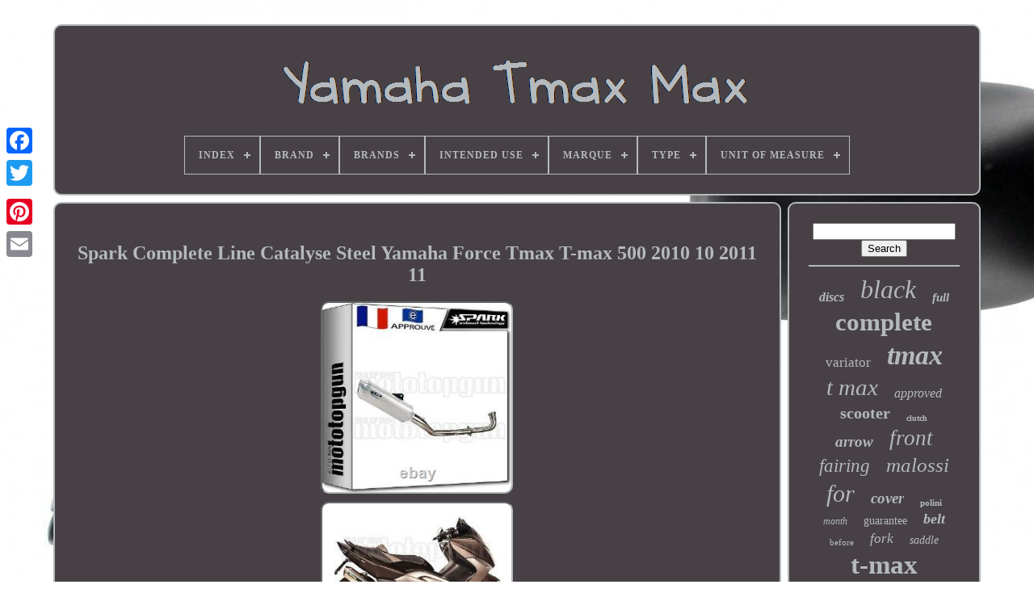

--- FILE ---
content_type: text/html; charset=UTF-8
request_url: https://yamahatmaxmax.com/en/spark_complete_line_catalyse_steel_yamaha_force_tmax_t_max_500_2010_10_2011_11.php
body_size: 4949
content:
 		
	
<!doctype html> 	  
	  
<!--==================================================-->
<html>		 


	 
<head> 

	 	  <title> Spark Complete Line Catalyse Steel Yamaha Force Tmax T-max 500 2010 10 2011 11 </title>
	
	

 
<link   rel="icon"   type="image/png"  href="https://yamahatmaxmax.com/favicon.png">	
	 
		  <meta	content="text/html; charset=UTF-8" http-equiv="content-type">



	 

	 
<!--==================================================-->
<meta name="viewport" content="width=device-width, initial-scale=1">	


  
	
		  <link rel="stylesheet"	type="text/css" href="https://yamahatmaxmax.com/wuvovuvena.css">
	 

<link type="text/css"  href="https://yamahatmaxmax.com/paqufokim.css" rel="stylesheet">
	

	
	   <script type="text/javascript"  src="https://code.jquery.com/jquery-latest.min.js">   
 </script>
  

		
	
	
<script  src="https://yamahatmaxmax.com/safecasop.js" type="text/javascript">

 

</script>	

	<script   src="https://yamahatmaxmax.com/xywip.js" type="text/javascript"> 
 

</script> 
	
	    <script src="https://yamahatmaxmax.com/bawyraq.js"   async	type="text/javascript"> 
</script> 
	 
<script   async  type="text/javascript" src="https://yamahatmaxmax.com/wehydeku.js">  
 	</script> 	
	
	

<script type="text/javascript">
var a2a_config = a2a_config || {};a2a_config.no_3p = 1; 
  </script>  	

	
	
<script  type="text/javascript">
		  
	window.onload = function ()
	{
		pulezo('xiwa', 'Search', 'https://yamahatmaxmax.com/en/recherche.php');
		kumubejo("nuqusuty.php","fsvvq", "Spark Complete Line Catalyse Steel Yamaha Force Tmax T-max 500 2010 10 2011 11");
		
		
	}
	 	</script>	 
 
 </head> 

  	

<!--==================================================-->
<body data-id="113771550629">	



	<div class="a2a_kit a2a_kit_size_32 a2a_floating_style a2a_vertical_style" style="left:0px; top:150px;">	
  

		  

		<a class="a2a_button_facebook"> 	  	 	</a> 		
		<a  class="a2a_button_twitter"> 	
</a>

 
		 
	<a  class="a2a_button_google_plus">
  </a>	 	
		
 
<a  class="a2a_button_pinterest">

</a>

		   
 
<a	class="a2a_button_email">			</a>
	

	    </div> 


		
	 <div id="rydyrozyva">
	
 
  	 
		<div  id="gafowed">	 	   
			 
	 
<a href="https://yamahatmaxmax.com/en/">
		<img src="https://yamahatmaxmax.com/en/yamaha_tmax_max.gif"  alt="Yamaha Tmax Max">	
</a>

		

			
<div id='pocup' class='align-center'>
<ul>
<li class='has-sub'><a href='https://yamahatmaxmax.com/en/'><span>Index</span></a>
<ul>
	<li><a href='https://yamahatmaxmax.com/en/all_items_yamaha_tmax_max.php'><span>All items</span></a></li>
	<li><a href='https://yamahatmaxmax.com/en/newest_items_yamaha_tmax_max.php'><span>Newest items</span></a></li>
	<li><a href='https://yamahatmaxmax.com/en/most_popular_items_yamaha_tmax_max.php'><span>Most popular items</span></a></li>
	<li><a href='https://yamahatmaxmax.com/en/recent_videos_yamaha_tmax_max.php'><span>Recent videos</span></a></li>
</ul>
</li>

<li class='has-sub'><a href='https://yamahatmaxmax.com/en/brand/'><span>Brand</span></a>
<ul>
	<li><a href='https://yamahatmaxmax.com/en/brand/arrow.php'><span>Arrow (28)</span></a></li>
	<li><a href='https://yamahatmaxmax.com/en/brand/arrow_special_parts.php'><span>Arrow Special Parts (12)</span></a></li>
	<li><a href='https://yamahatmaxmax.com/en/brand/avdbmoto.php'><span>Avdbmoto (176)</span></a></li>
	<li><a href='https://yamahatmaxmax.com/en/brand/bando.php'><span>Bando (12)</span></a></li>
	<li><a href='https://yamahatmaxmax.com/en/brand/givi.php'><span>Givi (14)</span></a></li>
	<li><a href='https://yamahatmaxmax.com/en/brand/gpr.php'><span>Gpr (14)</span></a></li>
	<li><a href='https://yamahatmaxmax.com/en/brand/kappa.php'><span>Kappa (20)</span></a></li>
	<li><a href='https://yamahatmaxmax.com/en/brand/leovince.php'><span>Leovince (25)</span></a></li>
	<li><a href='https://yamahatmaxmax.com/en/brand/malossi.php'><span>Malossi (55)</span></a></li>
	<li><a href='https://yamahatmaxmax.com/en/brand/mbk_yamaha.php'><span>Mbk / Yamaha (13)</span></a></li>
	<li><a href='https://yamahatmaxmax.com/en/brand/mf_brand.php'><span>Mf Brand (21)</span></a></li>
	<li><a href='https://yamahatmaxmax.com/en/brand/no_brand_generic.php'><span>No Brand / Generic - (15)</span></a></li>
	<li><a href='https://yamahatmaxmax.com/en/brand/one.php'><span>One (19)</span></a></li>
	<li><a href='https://yamahatmaxmax.com/en/brand/one_camamoto.php'><span>One Camamoto (47)</span></a></li>
	<li><a href='https://yamahatmaxmax.com/en/brand/polini.php'><span>Polini (48)</span></a></li>
	<li><a href='https://yamahatmaxmax.com/en/brand/tarazon.php'><span>Tarazon (11)</span></a></li>
	<li><a href='https://yamahatmaxmax.com/en/brand/termignoni.php'><span>Termignoni (10)</span></a></li>
	<li><a href='https://yamahatmaxmax.com/en/brand/tnt.php'><span>Tnt (22)</span></a></li>
	<li><a href='https://yamahatmaxmax.com/en/brand/volcano.php'><span>Volcano (17)</span></a></li>
	<li><a href='https://yamahatmaxmax.com/en/brand/yamaha.php'><span>Yamaha (398)</span></a></li>
	<li><a href='https://yamahatmaxmax.com/en/newest_items_yamaha_tmax_max.php'>Other (3387)</a></li>
</ul>
</li>

<li class='has-sub'><a href='https://yamahatmaxmax.com/en/brands/'><span>Brands</span></a>
<ul>
	<li><a href='https://yamahatmaxmax.com/en/brands/akrapovic.php'><span>Akrapovic (2)</span></a></li>
	<li><a href='https://yamahatmaxmax.com/en/brands/malossi.php'><span>Malossi (4)</span></a></li>
	<li><a href='https://yamahatmaxmax.com/en/brands/mf_brand.php'><span>Mf Brand (6)</span></a></li>
	<li><a href='https://yamahatmaxmax.com/en/brands/rbmax.php'><span>Rbmax (4)</span></a></li>
	<li><a href='https://yamahatmaxmax.com/en/brands/tnt.php'><span>Tnt (2)</span></a></li>
	<li><a href='https://yamahatmaxmax.com/en/brands/yamaha.php'><span>Yamaha (11)</span></a></li>
	<li><a href='https://yamahatmaxmax.com/en/newest_items_yamaha_tmax_max.php'>Other (4335)</a></li>
</ul>
</li>

<li class='has-sub'><a href='https://yamahatmaxmax.com/en/intended_use/'><span>Intended Use</span></a>
<ul>
	<li><a href='https://yamahatmaxmax.com/en/intended_use/part_for_performance.php'><span>Part For Performance (2)</span></a></li>
	<li><a href='https://yamahatmaxmax.com/en/intended_use/performance_part.php'><span>Performance Part (28)</span></a></li>
	<li><a href='https://yamahatmaxmax.com/en/intended_use/replacement_part.php'><span>Replacement Part (41)</span></a></li>
	<li><a href='https://yamahatmaxmax.com/en/intended_use/spare_part.php'><span>Spare Part (99)</span></a></li>
	<li><a href='https://yamahatmaxmax.com/en/intended_use/spare_part_upgrade.php'><span>Spare Part / Upgrade (11)</span></a></li>
	<li><a href='https://yamahatmaxmax.com/en/newest_items_yamaha_tmax_max.php'>Other (4183)</a></li>
</ul>
</li>

<li class='has-sub'><a href='https://yamahatmaxmax.com/en/marque/'><span>Marque</span></a>
<ul>
	<li><a href='https://yamahatmaxmax.com/en/marque/akrapovic.php'><span>Akrapovic (31)</span></a></li>
	<li><a href='https://yamahatmaxmax.com/en/marque/arrow.php'><span>Arrow (108)</span></a></li>
	<li><a href='https://yamahatmaxmax.com/en/marque/bcd.php'><span>Bcd (37)</span></a></li>
	<li><a href='https://yamahatmaxmax.com/en/marque/ermax.php'><span>Ermax (54)</span></a></li>
	<li><a href='https://yamahatmaxmax.com/en/marque/giannelli.php'><span>Giannelli (53)</span></a></li>
	<li><a href='https://yamahatmaxmax.com/en/marque/givi.php'><span>Givi (52)</span></a></li>
	<li><a href='https://yamahatmaxmax.com/en/marque/gpr.php'><span>Gpr (46)</span></a></li>
	<li><a href='https://yamahatmaxmax.com/en/marque/kappa.php'><span>Kappa (27)</span></a></li>
	<li><a href='https://yamahatmaxmax.com/en/marque/lea_components.php'><span>Lea Components (30)</span></a></li>
	<li><a href='https://yamahatmaxmax.com/en/marque/malossi.php'><span>Malossi (212)</span></a></li>
	<li><a href='https://yamahatmaxmax.com/en/marque/mivv.php'><span>Mivv (56)</span></a></li>
	<li><a href='https://yamahatmaxmax.com/en/marque/one.php'><span>One (27)</span></a></li>
	<li><a href='https://yamahatmaxmax.com/en/marque/polini.php'><span>Polini (93)</span></a></li>
	<li><a href='https://yamahatmaxmax.com/en/marque/puig.php'><span>Puig (45)</span></a></li>
	<li><a href='https://yamahatmaxmax.com/en/marque/rbmax.php'><span>Rbmax (28)</span></a></li>
	<li><a href='https://yamahatmaxmax.com/en/marque/rizoma.php'><span>Rizoma (22)</span></a></li>
	<li><a href='https://yamahatmaxmax.com/en/marque/tappezzeriaitalia.php'><span>Tappezzeriaitalia (20)</span></a></li>
	<li><a href='https://yamahatmaxmax.com/en/marque/termignoni.php'><span>Termignoni (36)</span></a></li>
	<li><a href='https://yamahatmaxmax.com/en/marque/tnt.php'><span>Tnt (34)</span></a></li>
	<li><a href='https://yamahatmaxmax.com/en/marque/yamaha.php'><span>Yamaha (727)</span></a></li>
	<li><a href='https://yamahatmaxmax.com/en/newest_items_yamaha_tmax_max.php'>Other (2626)</a></li>
</ul>
</li>

<li class='has-sub'><a href='https://yamahatmaxmax.com/en/type/'><span>Type</span></a>
<ul>
	<li><a href='https://yamahatmaxmax.com/en/type/air_filter.php'><span>Air Filter (6)</span></a></li>
	<li><a href='https://yamahatmaxmax.com/en/type/autres.php'><span>Autres (5)</span></a></li>
	<li><a href='https://yamahatmaxmax.com/en/type/carenage.php'><span>Carenage (6)</span></a></li>
	<li><a href='https://yamahatmaxmax.com/en/type/carenage.php'><span>Carénage (9)</span></a></li>
	<li><a href='https://yamahatmaxmax.com/en/type/counter.php'><span>Counter (6)</span></a></li>
	<li><a href='https://yamahatmaxmax.com/en/type/differential.php'><span>Differential (15)</span></a></li>
	<li><a href='https://yamahatmaxmax.com/en/type/exhaust_collector.php'><span>Exhaust Collector (5)</span></a></li>
	<li><a href='https://yamahatmaxmax.com/en/type/exhaust_manifold.php'><span>Exhaust Manifold (7)</span></a></li>
	<li><a href='https://yamahatmaxmax.com/en/type/fairing.php'><span>Fairing (12)</span></a></li>
	<li><a href='https://yamahatmaxmax.com/en/type/full_system.php'><span>Full System (15)</span></a></li>
	<li><a href='https://yamahatmaxmax.com/en/type/housse_de_siege.php'><span>Housse De Siège (4)</span></a></li>
	<li><a href='https://yamahatmaxmax.com/en/type/kit_chaine.php'><span>Kit Chaîne (6)</span></a></li>
	<li><a href='https://yamahatmaxmax.com/en/type/oil_filter.php'><span>Oil Filter (10)</span></a></li>
	<li><a href='https://yamahatmaxmax.com/en/type/other.php'><span>Other (6)</span></a></li>
	<li><a href='https://yamahatmaxmax.com/en/type/others.php'><span>Others (6)</span></a></li>
	<li><a href='https://yamahatmaxmax.com/en/type/piece.php'><span>Piece (15)</span></a></li>
	<li><a href='https://yamahatmaxmax.com/en/type/radiateur.php'><span>Radiateur (8)</span></a></li>
	<li><a href='https://yamahatmaxmax.com/en/type/radiator.php'><span>Radiator (11)</span></a></li>
	<li><a href='https://yamahatmaxmax.com/en/type/road_bikes.php'><span>Road Bikes (5)</span></a></li>
	<li><a href='https://yamahatmaxmax.com/en/type/scooter.php'><span>Scooter (13)</span></a></li>
	<li><a href='https://yamahatmaxmax.com/en/newest_items_yamaha_tmax_max.php'>Other (4194)</a></li>
</ul>
</li>

<li class='has-sub'><a href='https://yamahatmaxmax.com/en/unit_of_measure/'><span>Unit Of Measure</span></a>
<ul>
	<li><a href='https://yamahatmaxmax.com/en/unit_of_measure/10_ml.php'><span>10 Ml (2)</span></a></li>
	<li><a href='https://yamahatmaxmax.com/en/unit_of_measure/unit.php'><span>Unit (51)</span></a></li>
	<li><a href='https://yamahatmaxmax.com/en/newest_items_yamaha_tmax_max.php'>Other (4311)</a></li>
</ul>
</li>

</ul>
</div>

		 </div>
 		 



			<div id="ketopev">	 
   
			 <div id="syla">	
	
				
<div  id="bydag">
    
</div>  


				
<h1 class="[base64]">Spark Complete Line Catalyse Steel Yamaha Force Tmax T-max 500 2010 10 2011 11</h1>  <br/><img class="uk9mf8" src="https://yamahatmaxmax.com/en/cuwyzex/Spark_Complete_Line_Catalyse_Steel_Yamaha_Force_Tmax_T_max_500_2010_10_2011_11_01_zfvl.jpg" title="Spark Complete Line Catalyse Steel Yamaha Force Tmax T-max 500 2010 10 2011 11" alt="Spark Complete Line Catalyse Steel Yamaha Force Tmax T-max 500 2010 10 2011 11"/> 	  <br/>	<img class="uk9mf8" src="https://yamahatmaxmax.com/en/cuwyzex/Spark_Complete_Line_Catalyse_Steel_Yamaha_Force_Tmax_T_max_500_2010_10_2011_11_02_yzfi.jpg" title="Spark Complete Line Catalyse Steel Yamaha Force Tmax T-max 500 2010 10 2011 11" alt="Spark Complete Line Catalyse Steel Yamaha Force Tmax T-max 500 2010 10 2011 11"/> 
 <br/>
<img class="uk9mf8" src="https://yamahatmaxmax.com/en/cuwyzex/Spark_Complete_Line_Catalyse_Steel_Yamaha_Force_Tmax_T_max_500_2010_10_2011_11_03_ogw.jpg" title="Spark Complete Line Catalyse Steel Yamaha Force Tmax T-max 500 2010 10 2011 11" alt="Spark Complete Line Catalyse Steel Yamaha Force Tmax T-max 500 2010 10 2011 11"/> 
<br/> 


 <br/> <img class="uk9mf8" src="https://yamahatmaxmax.com/en/hakefubec.gif" title="Spark Complete Line Catalyse Steel Yamaha Force Tmax T-max 500 2010 10 2011 11" alt="Spark Complete Line Catalyse Steel Yamaha Force Tmax T-max 500 2010 10 2011 11"/>  
   
 		<img class="uk9mf8" src="https://yamahatmaxmax.com/en/bucixipa.gif" title="Spark Complete Line Catalyse Steel Yamaha Force Tmax T-max 500 2010 10 2011 11" alt="Spark Complete Line Catalyse Steel Yamaha Force Tmax T-max 500 2010 10 2011 11"/>   <br/>
  <p>
	Spark complete line catalysis steel strength Yamaha tmax t-max 500. Sound emission and gas system approved. Complete line with catalyst included, silent force.</p> 
 <p>
  We send with the best carriers (dhl, ups, gls, sda, dpd). Our delivery is fast and timely. Each order has a tracking number, with which you can follow your package. The carrier delivers Monday to Friday. The purchaser may return the new product and in its original packaging within 60 days. 
 </p> 
 
	<p> The return fee is the responsibility of the customer. The refund comes when the product has returned to the seller. The item "Spark complete line catalyse steel strength Yamaha tmax t-max 500 2010 10 2011 11" is on sale since Tuesday 4 June 2019. It is in the category "auto, motorcycle - parts, accessories\moto\ spare parts\exhaust systems\silent, deflectors". The seller is "motortopgun" and is located in/in it.
</p>  	<p> This item can be delivered anywhere in the world.
<ol>
<li>upc: not applicable</li>
Mark: Spark</li>
Manufacturer part number: gya8815iom</li>
<li>product type: exhaust systems</li>
<li>country of manufacture: italie</li>
Manufacturer guarantee: 2 years</li>
Compatible manufacturer: Yamaha</li>
Compatible model: tmax t-max 500</li>
Compatible year: 2010 10 2011 11</li>
<li>product: complete line</li>
<li>shape: force</li>
<li>material escapement: steel</li>
<li>certification: approved sound emission and gas system</li>
</ol>
</p> 	<br/>
<img class="uk9mf8" src="https://yamahatmaxmax.com/en/hakefubec.gif" title="Spark Complete Line Catalyse Steel Yamaha Force Tmax T-max 500 2010 10 2011 11" alt="Spark Complete Line Catalyse Steel Yamaha Force Tmax T-max 500 2010 10 2011 11"/>  
   
 		<img class="uk9mf8" src="https://yamahatmaxmax.com/en/bucixipa.gif" title="Spark Complete Line Catalyse Steel Yamaha Force Tmax T-max 500 2010 10 2011 11" alt="Spark Complete Line Catalyse Steel Yamaha Force Tmax T-max 500 2010 10 2011 11"/> <br/>
				
				
  <div  class="a2a_kit"  style="margin:10px auto 0px auto">

	

					
<script type="text/javascript">    
						vihoga();
					
 </script> 	 		  

				
	</div>

 

				
				 
<!--==================================================-->
<div style="margin:10px auto;width:200px;"   class="a2a_kit a2a_kit_size_32 a2a_default_style">
 	
					    
<a	class="a2a_button_facebook">  


</a>	
 	

					
  <a class="a2a_button_twitter"></a>
					 	<a class="a2a_button_google_plus">
 	  </a>	

 
					 <a  class="a2a_button_pinterest">
</a>
	
		 	
					   <a  class="a2a_button_email">		</a>   	  
					 
 </div> 	
					
				
			 
</div>
		   


 
			<div id="debixodyf"> 

				
				   <div id="xiwa">  	 
					
 

 <hr> 	 
				

 	
 </div>

				 


 	 <div id="siruqumy">  

</div>  	
				
				
  <div  id="fufi">

 


					<a style="font-family:CG Times;font-size:16px;font-weight:bold;font-style:italic;text-decoration:none" href="https://yamahatmaxmax.com/en/tags/discs.php">discs</a><a style="font-family:Footlight MT Light;font-size:32px;font-weight:normal;font-style:italic;text-decoration:none" href="https://yamahatmaxmax.com/en/tags/black.php">black</a><a style="font-family:Zap Chance;font-size:15px;font-weight:bolder;font-style:italic;text-decoration:none" href="https://yamahatmaxmax.com/en/tags/full.php">full</a><a style="font-family:Fritzquad;font-size:31px;font-weight:bolder;font-style:normal;text-decoration:none" href="https://yamahatmaxmax.com/en/tags/complete.php">complete</a><a style="font-family:Colonna MT;font-size:17px;font-weight:lighter;font-style:normal;text-decoration:none" href="https://yamahatmaxmax.com/en/tags/variator.php">variator</a><a style="font-family:Merlin;font-size:34px;font-weight:bold;font-style:oblique;text-decoration:none" href="https://yamahatmaxmax.com/en/tags/tmax.php">tmax</a><a style="font-family:Palatino;font-size:29px;font-weight:normal;font-style:italic;text-decoration:none" href="https://yamahatmaxmax.com/en/tags/t_max.php">t max</a><a style="font-family:Palatino;font-size:16px;font-weight:lighter;font-style:oblique;text-decoration:none" href="https://yamahatmaxmax.com/en/tags/approved.php">approved</a><a style="font-family:Modern;font-size:20px;font-weight:bolder;font-style:normal;text-decoration:none" href="https://yamahatmaxmax.com/en/tags/scooter.php">scooter</a><a style="font-family:Zap Chance;font-size:10px;font-weight:bold;font-style:normal;text-decoration:none" href="https://yamahatmaxmax.com/en/tags/clutch.php">clutch</a><a style="font-family:Klang MT;font-size:19px;font-weight:bolder;font-style:oblique;text-decoration:none" href="https://yamahatmaxmax.com/en/tags/arrow.php">arrow</a><a style="font-family:Fritzquad;font-size:27px;font-weight:normal;font-style:oblique;text-decoration:none" href="https://yamahatmaxmax.com/en/tags/front.php">front</a><a style="font-family:Georgia;font-size:23px;font-weight:normal;font-style:italic;text-decoration:none" href="https://yamahatmaxmax.com/en/tags/fairing.php">fairing</a><a style="font-family:Chicago;font-size:25px;font-weight:normal;font-style:oblique;text-decoration:none" href="https://yamahatmaxmax.com/en/tags/malossi.php">malossi</a><a style="font-family:Carleton ;font-size:30px;font-weight:normal;font-style:italic;text-decoration:none" href="https://yamahatmaxmax.com/en/tags/for.php">for</a><a style="font-family:MS LineDraw;font-size:19px;font-weight:bold;font-style:oblique;text-decoration:none" href="https://yamahatmaxmax.com/en/tags/cover.php">cover</a><a style="font-family:Cursive Elegant;font-size:11px;font-weight:bold;font-style:normal;text-decoration:none" href="https://yamahatmaxmax.com/en/tags/polini.php">polini</a><a style="font-family:Garamond;font-size:12px;font-weight:normal;font-style:oblique;text-decoration:none" href="https://yamahatmaxmax.com/en/tags/month.php">month</a><a style="font-family:Comic Sans MS;font-size:14px;font-weight:lighter;font-style:normal;text-decoration:none" href="https://yamahatmaxmax.com/en/tags/guarantee.php">guarantee</a><a style="font-family:Old English Text MT;font-size:18px;font-weight:bolder;font-style:italic;text-decoration:none" href="https://yamahatmaxmax.com/en/tags/belt.php">belt</a><a style="font-family:Britannic Bold;font-size:11px;font-weight:lighter;font-style:normal;text-decoration:none" href="https://yamahatmaxmax.com/en/tags/before.php">before</a><a style="font-family:Colonna MT;font-size:17px;font-weight:normal;font-style:italic;text-decoration:none" href="https://yamahatmaxmax.com/en/tags/fork.php">fork</a><a style="font-family:Humanst521 Cn BT;font-size:14px;font-weight:lighter;font-style:oblique;text-decoration:none" href="https://yamahatmaxmax.com/en/tags/saddle.php">saddle</a><a style="font-family:Micro;font-size:33px;font-weight:bold;font-style:normal;text-decoration:none" href="https://yamahatmaxmax.com/en/tags/t_max.php">t-max</a><a style="font-family:Garamond;font-size:13px;font-weight:lighter;font-style:normal;text-decoration:none" href="https://yamahatmaxmax.com/en/tags/transmission.php">transmission</a><a style="font-family:Playbill;font-size:15px;font-weight:bold;font-style:normal;text-decoration:none" href="https://yamahatmaxmax.com/en/tags/2008_2011.php">2008-2011</a><a style="font-family:Garamond;font-size:22px;font-weight:lighter;font-style:oblique;text-decoration:none" href="https://yamahatmaxmax.com/en/tags/rear.php">rear</a><a style="font-family:Brooklyn;font-size:13px;font-weight:bolder;font-style:normal;text-decoration:none" href="https://yamahatmaxmax.com/en/tags/original.php">original</a><a style="font-family:MS LineDraw;font-size:18px;font-weight:normal;font-style:normal;text-decoration:none" href="https://yamahatmaxmax.com/en/tags/race_tech.php">race-tech</a><a style="font-family:Trebuchet MS;font-size:35px;font-weight:bolder;font-style:oblique;text-decoration:none" href="https://yamahatmaxmax.com/en/tags/yamaha.php">yamaha</a><a style="font-family:Donata;font-size:28px;font-weight:bolder;font-style:oblique;text-decoration:none" href="https://yamahatmaxmax.com/en/tags/tech.php">tech</a><a style="font-family:Arial Black;font-size:26px;font-weight:bolder;font-style:normal;text-decoration:none" href="https://yamahatmaxmax.com/en/tags/exhaust.php">exhaust</a><a style="font-family:Arial;font-size:24px;font-weight:bolder;font-style:normal;text-decoration:none" href="https://yamahatmaxmax.com/en/tags/line.php">line</a><a style="font-family:Matura MT Script Capitals;font-size:12px;font-weight:bold;font-style:oblique;text-decoration:none" href="https://yamahatmaxmax.com/en/tags/with.php">with</a><a style="font-family:Ner Berolina MT;font-size:21px;font-weight:lighter;font-style:normal;text-decoration:none" href="https://yamahatmaxmax.com/en/tags/brake.php">brake</a>  
				    	</div>
	

			
				</div>  

		
  	 	 </div> 
	
		   


 <div  id="micizuda">
   
		
			<ul> 
				
 
  <li>
 
 

					  <a href="https://yamahatmaxmax.com/en/">
 

Index
 
	</a>

				 </li>

				 
    
<li>

 
					



<a href="https://yamahatmaxmax.com/en/contacteznous.php"> 
Contact Form	
	</a> 	   	
				
</li>
				<li>	
					
	
 	

<a   href="https://yamahatmaxmax.com/en/confidentialite.php">
	 
Privacy Policy Agreement   	 </a>

				
 </li>	
				  	

<li> 
	

					 
	<a  href="https://yamahatmaxmax.com/en/termes.php"> 
   Terms of service
	</a>	  
				
</li> 
				   
<!--==================================================-->
<li>	 
					 	
<a href="https://yamahatmaxmax.com/?l=en">  EN
	
 	
  </a> 
					&nbsp;
					
  
<a href="https://yamahatmaxmax.com/?l=fr">   FR
</a>	

				
 

 </li>  
				
				
				  
 <div  class="a2a_kit a2a_kit_size_32 a2a_default_style"	style="margin:10px auto;width:200px;"> 

 
 
					  <a  class="a2a_button_facebook">	   </a>  
 
					 	<a  class="a2a_button_twitter">  </a>  
					   	<a class="a2a_button_google_plus">  </a>
	  
					 	 
<a	class="a2a_button_pinterest"> 	</a>  	
					
<a class="a2a_button_email">

</a>

	   
					</div>
  
				
			 </ul> 
 	


			
			  </div>   

	 
 </div>
 	 

   				
 
<script  type="text/javascript"  src="//static.addtoany.com/menu/page.js">

  </script>


 
	

</body>	

</HTML>	

 	

--- FILE ---
content_type: text/css
request_url: https://yamahatmaxmax.com/wuvovuvena.css
body_size: 1673
content:
	
 #micizuda   {

  
 	margin:0px 8px;  

border:2px solid #B4B9BD;
  
 	border-radius:10px; 	  	background-color:#474145;
 
	 
 
	display:block;
			padding:24px;

	} 
 
#rukaxiwas input[type="text"]   {


	width:50%;   margin:0px 10px 10px 0px; 	}	
#syla img   {	max-width:90%;
 	border-width:2px;   	 
border-style:inset;
 
 	border-color:#B4B9BD; 
		border-radius:10px;		
  	margin:3px; 		

 	height:auto;
 
}

#bydag   { 

 
 	margin:0px auto 8px auto;  

width:100%;  } 


#rukaxiwas input   {  

  	border:2px solid #B4B9BD;  padding:3px;
 	
	border-radius:2px;
} 

 H1   { 	 

 	  font-size:24px;}  


 #syla ol   { 
 	list-style-type:circle;

   margin:0px; 


 	padding:0px;
  
 
 }	  
 #wakysi:hover   { 	border-color:transparent #FFFFFF transparent transparent;
	}
	



/*==================================================*/
hr   {
	
	margin:10px 0px; 
border:1px solid #B4B9BD; 	}
 
	 #fufi a   {		max-width:100%;  
 	overflow:hidden;
	margin:0px 10px;	word-wrap:normal;	text-overflow:ellipsis; display:inline-block; 


}
  	
 
  #syla ol li   {  
	

	
margin:0px 10px; 
 }

		
/*==================================================*/
#rukaxiwas input[type="submit"]   {
   
 

  background-color:#474145;			
 	color:#B4B9BD;	 
   
}  


	#gafowed img   {  	 
max-width:100%;
} 


 #gafowed   {  	 	border-radius:10px; 	
 	padding:24px;  
  display:block;  
	border:2px solid #B4B9BD;	margin:0px 8px;
   	background-color:#474145;  	 	
}
	 
	
#higysiv   {	  	display:inline-block;		width:0;	 	height:0;	 
	margin:10px; 
 	border-style:solid;
		border-color:transparent transparent transparent #B4B9BD;  
border-width:10px 0 10px 20px;  
  	}
   	
	
 #siruqumy   {  margin:0px auto 8px auto; 		width:95%; }
 
 
#micizuda ul   {	 

 	display:inline-block; 	padding:0px; 
 margin:0px; }  
 
	


  #syla ul   { 	
	
list-style-type:none; 	padding:0px;
 
	margin:0px;    } 
 

#siruqumy:empty   {   display:none;	} 
 
  
  #micizuda li   {
	 		
display:inline-block; 	 
	margin:16px 22px;    }

#syla   {  	 	 	width:79%;  
		 	padding:24px; 	border-radius:10px; 
	background-color:#474145;		border:2px solid #B4B9BD;
  

display:table-cell;	
 	 	color:#B4B9BD; 
   
}

	
  


/*==================================================*/
#higysiv:hover   { 
 border-color:transparent transparent transparent #FFFFFF;			
 	 }


	
 
 #ketopev div   {		

vertical-align:top;
	  	border-spacing:0px;  	
} 


a   {  color:#B4B9BD;
 	 	text-decoration:none;  	font-weight:bolder; 
		display:inline-block;	}  
 


	#debixodyf   {  	 	display:table-cell;
  background-color:#474145;	 
  
	color:#B4B9BD;	padding:24px;
 	border:2px solid #B4B9BD; 	
	
	 	border-radius:10px;
 


	width:21%;	    }    
#rydyrozyva   { 



	width:91%;
	  	margin:30px auto 22px auto;  

  
 }

  html, body   {	
   	background-size:cover;

 

	text-align:center;
font-family:New York; 
 	 	font-size:16px;
 
 	margin:0 0 0 0;	  		height:100%;
	background-image:url("https://yamahatmaxmax.com/yamaha_tmax_max_cqo.jpg");		} 

 
#pocup   {

 text-align:left; }  		
#bydag:empty   {     display:none;    }


  .a2a_default_style   {	
  display:none; 
} 
 	

	


/*==================================================*/
#rukaxiwas input[type="submit"]:active   {  	   	opacity:0.7; 

  filter:alpha(opacity=70);
 }
 
#wakysi   { 
	border-style:solid; 
	 

	height:0; 		display:inline-block;	
	
 border-color:transparent #B4B9BD transparent transparent;
  	 	margin:10px; 
	border-width:10px 20px 10px 0;
 
	width:0;	 	}

	#syla img:hover   {		 
  	
border-radius:10px;
	border-color:#B4B9BD;
 }			  

	


#ketopev   {
  
	table-layout:fixed;  
 	width:100%; display:table;
	border-spacing:8px;  
 }
 	
 
#syla ul li   {  
display:inline;  
}

 @media only screen and (max-width: 1020px)   {	



	

  .a2a_default_style   {
			display:block;
}	
	
   
 .a2a_floating_style.a2a_vertical_style   {
display:none;	 
  
	 }   
	 }  



 
  
 @media only screen and (max-width: 760px), (min-device-width: 760px) and (max-device-width: 1024px)   { 

/*==================================================*/
#syla   { 	
		display:block;		
		padding:10px 5px;    
	margin:10px 0px;  		width:100%; }  
 

 #rydyrozyva   {
 


		padding:0px;
 
		width:80%; 
 

		display:block; 

   margin:8px auto; 
		}	

	   
/*==================================================*/
#micizuda li   {	     	 display:block; 	   } 

.a2a_default_style   { 	
display:block;	}



/*==================================================
   #gafowed
==================================================*/
#gafowed   {	width:100%;

margin:10px 0px; 
		display:block;

 	  		padding:5px;  

} 
 


 
#micizuda   {		
	  		margin:10px 0px;		display:block;width:100%;	 		padding:10px 5px;	   



 } 	
#fufi   {    	
margin:10px;
 


	}


  .a2a_floating_style.a2a_vertical_style   {display:none; }

	  

 
 #rukaxiwas   {	

margin:10px;   
 }	
  

#ketopev   {
 	 

  			padding:0px; display:block;	  
  		width:100%;
		margin:0px;	
 
 	 
}  
	
#debixodyf   {
	
 	
 		display:block;
	 		padding:5px; 	  width:100%; 		margin:10px 0px;}   	 


 }  	


--- FILE ---
content_type: application/javascript
request_url: https://yamahatmaxmax.com/xywip.js
body_size: 685
content:

(function($) {

  $.fn.menumaker = function(options) {
      
      var kidodynanisawe = $(this), settings = $.extend({
        title: "Menu",
        format: "dropdown",
        sticky: false
      }, options);

      return this.each(function() {
        kidodynanisawe.prepend('<div id="menu-button">' + settings.title + '</div>');
        $(this).find("#menu-button").on('click', function(){
          $(this).toggleClass('menu-opened');
          var mokujixapyx = $(this).next('ul');
          if (mokujixapyx.hasClass('open')) { 
            mokujixapyx.hide().removeClass('open');
          }
          else {
            mokujixapyx.show().addClass('open');
            if (settings.format === "dropdown") {
              mokujixapyx.find('ul').show();
            }
          }
        });

        kidodynanisawe.find('li ul').parent().addClass('has-sub');

        multiTg = function() {
          kidodynanisawe.find(".has-sub").prepend('<span class="submenu-button"></span>');
          kidodynanisawe.find('.submenu-button').on('click', function() {
            $(this).toggleClass('submenu-opened');
            if ($(this).siblings('ul').hasClass('open')) {
              $(this).siblings('ul').removeClass('open').hide();
            }
            else {
              $(this).siblings('ul').addClass('open').show();
            }
          });
        };

        if (settings.format === 'multitoggle') multiTg();
        else kidodynanisawe.addClass('dropdown');

        if (settings.sticky === true) kidodynanisawe.css('position', 'fixed');

        resizeFix = function() {
          if ($( window ).width() > 768) {
            kidodynanisawe.find('ul').show();
          }

          if ($(window).width() <= 768) {
            kidodynanisawe.find('ul').hide().removeClass('open');
          }
        };
        resizeFix();
        return $(window).on('resize', resizeFix);

      });
  };
})(jQuery);

(function($){
$(document).ready(function(){

$("#pocup").menumaker({
   title: "Menu",
   format: "multitoggle"
});

});
})(jQuery);
